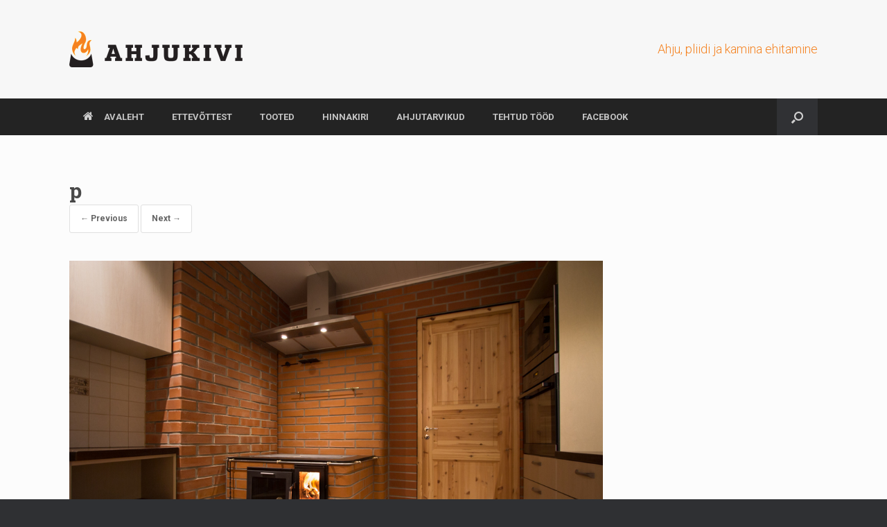

--- FILE ---
content_type: text/css
request_url: https://ahjukivi.ee/wp-content/plugins/cherry-parallax/css/parallax.css?ver=1.0
body_size: -83
content:
.main-holder {
	overflow: hidden;
}
.parallax-box {
	position: relative;
}
.parallax-content {
	position: relative;
	z-index: 2;
}
.parallax-bg {
	position: absolute;
	top: 0;
	bottom: 0;
	width: 100%;
}

--- FILE ---
content_type: text/css;charset=UTF-8
request_url: https://ahjukivi.ee/?display_custom_css=css&ver=6.9
body_size: 630
content:
.main-navigation a {
  text-transform: uppercase;
  font-style: normal;
}

#main {
    padding: 60px;
}

.widget-title {
    padding-bottom: 25px !important;
    text-align: center !important;
}

.main-navigation ul li a {
    padding: 20px 20px;
}

.main-navigation ul ul a {
    width: 250px;
    padding: 15px 20px;
}

input[type=text], input[type=email], input[type=password] {
    padding: 10px;
margin-top: 5px;
}

textarea {
max-width: 100%;
    padding: 10px;
margin-top: 5px;
}

#secondary .widget, #footer-widgets .widget {
    font-size: 14px;
    color: #333;
}

#secondary .widget .widget-title, #footer-widgets .widget .widget-title {
    font-size: 20px;
}


.widget_circleicon-widget .circle-icon-box h4 {
    margin-top: 80px;
}

.red {
    color: #ff0000;
    letter-spacing: 1px;
    font-weight: 600;
    font-size: 24px;
}

.widget_circleicon-widget .circle-icon-box .circle-icon {
    width: 130px;
    height: 130px;
    background-color: #fff;
}

.widget_circleicon-widget .circle-icon-box.circle-icon-position-top .circle-icon {
    top: 0;
    left: 50%;
    margin-left: -65px;
}

.widget_circleicon-widget .circle-icon-box a.more-button {
    padding-bottom: 15px;
}


.panel-grid-cell .widget-title {
    margin-top: 0;
    padding-bottom: 25px;
    text-align: center;
    font-size: 2em;
}

.widget_siteorigin-panels-postloop .pagination {
    text-align: center;
}

.post-navigation a, #image-navigation a {
    padding: 10px 15px;
    border-top: solid 1px #E0E0E0;
    border-left: solid 1px #E0E0E0;
    border-right: solid 1px #E0E0E0;
    border-bottom: solid 1px #E0E0E0;
    background: #ffffff;
    font-size: 12px;
}

.post-navigation a:hover, #image-navigation a:hover {
    padding: 10px 15px;
    border-top: solid 1px #E0E0E0;
    border-left: solid 1px #E0E0E0;
    border-right: solid 1px #E0E0E0;
    border-bottom: solid 1px #E0E0E0;
    background: #efefef;
    font-size: 12px;
}


a.button, button, html input[type="button"], input[type="reset"], input[type="submit"] {
    padding: 10px 30px;
    border-top: solid 1px #E86B00;
    border-left: solid 1px #E86B00;
    border-right: solid 1px #E86B00;
    border-bottom: solid 1px #E86B00;
    background: #E86B00;
    font-size: 13px;
    font-weight: bold;
    color: #FFFFFF;
    text-shadow: 0 0px 0 rgba(255, 255, 255, 0.8);
}

a.button, button, html input[type="button"], input[type="reset"], input[type="submit"]:hover {
    border-top: solid 1px #E86B00;
    border-left: solid 1px #E86B00;
    border-right: solid 1px #E86B00;
    border-bottom: solid 1px #E86B00;
    background: #FFFFFF;
    color: #E86B00;
}

textarea {
    height: 150px;
}

#masthead .hgroup .support-text {
    color: #F58220;
    font-style: normal;
    font-size: 18px;
}

.panel-grid-cell .widget-title {
    margin-top: 0;
    padding-bottom: 0;
    text-align: left;
    font-size: 2em;
}

--- FILE ---
content_type: application/javascript
request_url: https://ahjukivi.ee/wp-content/plugins/cherry-parallax/js/cherry.parallax.js?ver=1.0
body_size: 447
content:
function getWindowHeight() {
    var myWidth = 0, myHeight = 0;
    if( typeof( window.innerWidth ) == 'number' ) {
        //Non-IE
        myHeight = window.innerHeight;
    } else if( document.documentElement && ( document.documentElement.clientWidth || document.documentElement.clientHeight ) ) {
        //IE 6+ in 'standards compliant mode'
        myHeight = document.documentElement.clientHeight;
    } else if( document.body && ( document.body.clientWidth || document.body.clientHeight ) ) {
        //IE 4 compatible
        myHeight = document.body.clientHeight;
    }

    return myHeight
}

(function($) {
    $(window).load(function() {
        if(!device.mobile() && !device.tablet()){
            $('section.parallax-box').each(function(){
                var $bgobj = $(this).find('.parallax-bg'),
                    window_height = parseInt(getWindowHeight()),
                    element_pos = $bgobj.offset(),
                    element_top = parseInt(element_pos.top),
                    //buffer = Math.floor(element_top / window_height);
                    buffer = Math.floor(element_top - window_height),
                    visible_scroll = parseInt($(window).scrollTop()) - buffer;
                if ( visible_scroll > 0 ) {
                    if ( window_height > element_top ) {
                        var yPos = -(visible_scroll / $bgobj.data('speed'));
                    } else {
                        var yPos = -($(window).scrollTop() / $bgobj.data('speed'));
                    }
                    //console.log(yPos);
                    var coords = 'center '+ yPos + 'px';
                    $bgobj.css({ backgroundPosition: coords });
                }
                //console.log(element_top);
                //console.log(window_height);
                $(window).scroll(function() {
                    var element_pos = $bgobj.offset(),
                        element_top = parseInt(element_pos.top),
                        //buffer = Math.floor(element_top / window_height);
                        buffer = Math.floor(element_top - window_height),
                        visible_scroll = parseInt($(window).scrollTop()) - buffer;
                   
                    //console.log($(window).scrollTop());
                    //console.log(element_top);
                    if ( visible_scroll > 0 ) {
                        if ( window_height > element_top ) {
                            var yPos = -(visible_scroll / $bgobj.data('speed'));
                        } else {
                            var yPos = -($(window).scrollTop() / $bgobj.data('speed'));
                        }
                        //console.log(yPos);
                        var coords = 'center '+ yPos + 'px';
                        $bgobj.css({ backgroundPosition: coords });
                    }
                });
            });
        }
    });
})(jQuery);